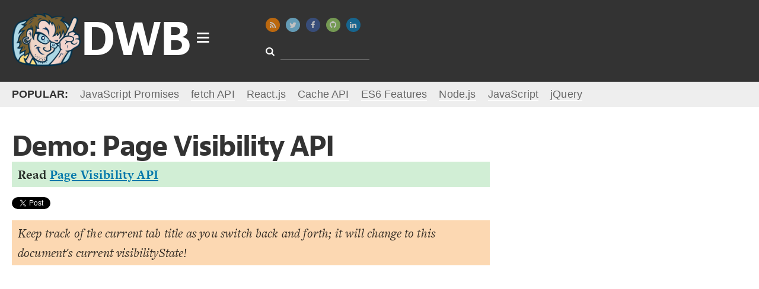

--- FILE ---
content_type: text/html; charset=UTF-8
request_url: https://davidwalsh.name/demo/page-visibility.php
body_size: 12493
content:
<!DOCTYPE html>
<html lang="en" dir="ltr" xmlns:fb="http://ogp.me/ns/fb#">
<head>
    <meta charset="utf-8" />
    <meta http-equiv="X-UA-Compatible" content="IE=Edge" />
	<title>Page Visibility API Example</title>
	<meta name="description" content="The Page Visibility API allows developers to react to changes in page visibility via the visibility change document event.  New document.hidden and document.visibilityChange properties are also available." />
	<style type=text/css id=main-styles>*,.offscreen{padding:0;border:0}.new-main-nav,.new-main-popular strong{text-transform:uppercase}.clear:after,.clear:before,.main-nav-right>li:after,.main-nav-right>li:before,.post-list li:after,.post-list li:before{content:' ';display:table}.clear:after,.main-nav-right>li:after,.post-list li:after{clear:both}.hidden{display:none}.offscreen{clip:rect(0 0 0 0);height:1px;margin:-1px;overflow:hidden;position:absolute;width:1px}.center,.relative{position:relative}body{font-family:Georgia,Cambria,"Times New Roman",Times,serif;font-size:22px;line-height:1.5;letter-spacing:.01rem;font-weight:400;color:rgba(0,0,0,.8);-webkit-font-smoothing:antialiased;-moz-osx-font-smoothing:grayscale}.a11y-menu a:focus,.header-title .logo{color:#fff;text-decoration:none;font-weight:700}.fonts-loaded body{font-family:"freight-text-pro",Georgia,Cambria,"Times New Roman",Times,serif}@media (max-width:768px){body{font-size:18px}}#main-nav,#masthead-title #masthead-title-text,.header-search input,.header-title .logo,.main-nav-left li a,.main-nav-right .heading,h1,h2,h3,h4,h5{font-family:Geneva,Verdana,sans-serif}.fonts-loaded #main-nav,.fonts-loaded #masthead-title #masthead-title-text,.fonts-loaded .header-search input,.fonts-loaded .header-title .logo,.fonts-loaded .main-nav-left li a,.fonts-loaded .main-nav-right .heading,.fonts-loaded h1,.fonts-loaded h2,.fonts-loaded h3,.fonts-loaded h4,.fonts-loaded h5{font-family:"jaf-bernino-sans","Lucida Grande","Lucida Sans Unicode","Lucida Sans",Geneva,Verdana,sans-serif}#masthead-title #masthead-title-text,h1,h2,h3,h4,h5{font-weight:700}#masthead-title #masthead-title-text,h1{font-size:48px;letter-spacing:-.04em;line-height:1.1}h2{font-size:32px;letter-spacing:-.04em;line-height:1.1}@media (max-width:480px){h2{font-size:24px}}article ol>:last-child,article ul>:last-child,article>:last-child{margin-bottom:0}.loading #masthead-title,.loading main{opacity:.3;pointer-events:none;cursor:default}.sidebar h3 i{-webkit-transform:rotate(0);transform:rotate(0);-webkit-transition:-webkit-transform .5s;transition:transform .5s}.sidebar h3:hover i{-webkit-transform:rotate(360deg);transform:rotate(360deg)}*{margin:0}html{background:#fff}.center{max-width:1300px;margin:0 auto;padding:0 20px}header{background:#231f20;padding:10px 0}.a11y-menu{position:absolute;top:-500px;left:block-margin;z-index:3}.a11y-menu a:focus{display:block;position:absolute;top:540px;background:#07a;padding:block-margin;width:220px;font-size:30px;text-align:center}.header-title .logo{display:inline-block;position:relative;font-size:80px;letter-spacing:-3px;margin-top:-8px}#logo-icon,#main-nav,.main-nav-left{position:absolute}.header-title .logo img{display:inline-block;vertical-align:middle;max-height:90px}@media (max-width:900px){.header-title .logo{font-size:50px}.header-title .logo img{max-height:70px}}.header-title .logo span{vertical-align:middle}.header-title .logo:active,.header-title .logo:focus,.header-title .logo:hover{color:rgba(255,255,255,.9)}#logo-icon{font-size:24px;right:-30px;top:40%}#main-nav{background:#fff;margin-top:10px;width:50%;max-width:100%;z-index:2;display:none;box-shadow:0 0 6px 0 #000;font-size:16px}#main-nav.active{display:block}#main-nav .fa-caret-up{font-size:40px;position:absolute;left:30px;top:-26px;color:#f0f0f0}.main-nav-left{width:30%;padding:10px 0;background:#f0f0f0;top:0;bottom:0;left:0}.main-nav-left .active,.main-nav-right{background:#fff}.main-nav-left li{margin:6px 0}.main-nav-left li a{display:block;padding:4px 20px;color:rgba(0,0,0,.8);text-decoration:none;font-weight:700}.main-nav-right{float:left;margin-left:30%;padding-bottom:10px;min-height:260px}@media (max-width:768px){.main-nav-left{position:static;width:auto}.main-nav-right{display:none}}.main-nav-right .active{display:block}.main-nav-right>li{padding:12px 20px;display:none}.main-nav-right .heading{font-size:28px;font-weight:700;margin-bottom:10px}.main-nav-right a{text-decoration:none}.main-nav-right a:active,.main-nav-right a:focus,.main-nav-right a:hover{text-decoration:underline}.main-nav-right ul li a{font-size:95%}.main-nav-right .bold{font-weight:700;font-size:120%}.nav-posts.half{width:200px;float:left}.nav-posts a{display:block;padding:4px 0}.header-middle{position:absolute;top:20px;left:35%}@media (max-width:1200px){.header-middle{left:40%}}@media (max-width:900px){.header-middle{left:33%;top:6px}}@media (max-width:800px){.header-middle{left:45%;top:24px}}.header-middle .social-icons{margin-bottom:20px}@media (max-width:800px){.header-middle .social-icons li{margin-right:0}.header-middle .social-icons a{display:none}}.social-icons{font-size:13px}.social-icons li{display:inline-block;margin-right:10px}.social-icons a{padding:6px;border-radius:50%;color:#fff;width:12px;height:12px;display:inline-block;opacity:.7;transition:opacity .3s,transform .3s}.social-icons a:active,.social-icons a:focus,.social-icons a:hover{opacity:1;transform:scale(1.2)}@media (max-width:1024px){.social-icons li{margin-right:18px}.social-icons a{opacity:1}}.social-icons i{vertical-align:text-top;width:12px;text-align:center}.social-icons span{color:#000;font-weight:700;vertical-align:top;padding-left:4px;font-size:16px}.social-icons .bitcoin,.social-icons .rss{background:#f67f00}.social-icons .bitcoin i{margin-top:-1px}.social-icons .twitter{background:#7ac9ed}.social-icons .facebook{background:#3b5998}.social-icons .google-plus{background:#d74d2f}.social-icons .discuss,.social-icons .github{background:#91c661}.social-icons .reddit{background:#a181a7}.social-icons .reddit i{font-weight:700;margin-left:-1px}.social-icons .discuss i{margin-top:-2px}.social-icons .linkedin{background:#0c7bb6}.social-icons .top{background:#000;display:none}.fixed .social-icons .top{display:inherit}.social-icons a.search{background:#f8da75;color:rgba(0,0,0,.8);display:none}@media (max-width:480px){.social-icons a.search{display:inline-block}}.social-icons a.search.show{display:block}.header-search{font-size:16px}@media (max-width:800px){.social-icons a.search{display:block}.header-search{display:none}}.header-search i{color:#fff;margin-right:10px}.header-search input{width:80%;background:0 0;padding:3px 6px;color:#fff;font-size:14px;border-bottom:1px solid #666;-webkit-appearance:none}.header-sda{position:absolute;top:10px;right:20px;max-width:450px}@media (max-width:1200px){.header-sda{max-width:375px}}@media (max-width:900px){.header-middle .social-icons{margin-bottom:10px}.header-sda{top:-10px}}@media (max-width:1024px){.header-sda{max-width:275px}}@media (max-width:600px){.header-middle{left:auto;right:20px}.header-sda{position:static;max-width:none}}.header-sda a{display:block;-webkit-transform:scale(1);transform:scale(1);-webkit-transition:-webkit-transform .5s;transition:transform .5s}.header-sda a:hover{-webkit-transform:scale(1.1);transform:scale(1.1)}.header-sda img{margin-top:-4px}.header-sda.fx1{-webkit-transition:opacity 1s;transition:opacity 1s;opacity:0}.header-sda.fx1.complete{opacity:1}.header-sda.fx2{transition:-webkit-filter 1s;-webkit-filter:blur(7px)}.header-sda.fx2.complete{-webkit-filter:blur(0)}.header-sda.fx3{transition:all 1s;-webkit-transform:scale(.1);transform:scale(.1);opacity:0}.header-sda.fx3.complete{-webkit-transform:scale(1);transform:scale(1);opacity:1}.header-sda.fx4 img{transition:all 1s;-webkit-transition:all 1s;transform:rotateX(0)}.header-sda.fx4.complete img{-webkit-transform:rotateX(1080deg);transform:rotateX(1080deg)}.header-sda.fx5 img{-webkit-transform-origin:50% 50%;-webkit-animation:shake 1s infinite linear;transform-origin:50% 50%;animation:shake 1s infinite linear}.header-sda.fx5.complete img{-webkit-animation:none;animation:none}.header-sda.fx6 img{-webkit-transform-origin:50% 50%;-webkit-animation:thump 1s infinite linear;transform-origin:50% 50%;animation:thump 1s infinite linear}.header-sda.fx6.complete img{-webkit-animation:none;animation:none}#masthead-title{background:#7ac9ed;padding:20px}#masthead-title #masthead-title-text{color:#fff;text-align:center}.fixed #masthead-title #masthead-title-text{font-size:24px;text-align:left}.fixed #masthead-title{position:fixed;top:0;left:0;right:0;opacity:.9;z-index:3;padding:10px}#masthead-title .social-icons{float:right}@media (max-width:768px){#masthead-title #masthead-title-text{font-size:24px}.fixed #masthead-title #masthead-title-text{display:none}#masthead-title .social-icons{float:none;text-align:center}#masthead-title .social-icons span{display:none}}#masthead-title .social-icons .twitter{background:#fff;color:#7ac9ed}.new-main-nav{font-size:20px;font-weight:700;display:inline-block;margin-left:60px;font-family:Arial}.new-main-nav li{line-height:1;display:inline-block;padding:1px 2px;margin:0 20px 0 0}.new-main-popular strong,.new-main-popular ul li{margin-right:20px;display:inline-block}.new-main-nav li a{display:inline-block;color:#7ac9ed;text-decoration:none}@media (max-width:1024px){.new-main-nav .new-main-nav-blog,.new-main-nav .new-main-nav-topics{display:none}}@media (max-width:800px){.new-main-nav,.new-main-popular{display:none}}.new-main-popular{background:#eee;padding:8px 0;font-family:Arial;font-size:18px}.new-main-popular ul{display:inline-block}.new-main-popular ul a{color:#666;text-decoration:none;border-bottom:1px solid #fff}a,h2 a:active,h2 a:focus,h2 a:hover,h3 a:active,h3 a:focus,h3 a:hover{color:#07a}h2 a,h3 a{color:rgba(0,0,0,.8);text-decoration:none;display:block}h3{line-height:1.1}ol,ul{list-style-type:none}iframe,img{max-width:100%;display:block;-ms-interpolation-mode:bicubic}.main{margin:40px 0}@media (max-width:768px){.main{margin:20px 0}}main{max-width:65%;width:65%;float:left;margin-right:40px;overflow-x:hidden}@media (max-width:768px){main{max-width:none;width:auto;float:none;margin-right:0}}.sidebar{width:calc(35% - 40px);float:left;opacity:0;font-size:16px;margin-top:-20px}@media (max-width:768px){.sidebar{margin:20px auto 10px;float:none;width:auto;max-width:425px}}.sidebar h3{padding:8px 12px;background:#d74d2f;color:#fff;margin-bottom:8px}.sidebar h3 a{color:#fff!important}.sidebar>div{margin:0 0 40px}.big-show h2{font-size:48px}.post-list li{margin-bottom:40px;cursor:pointer;position:relative;color:rgba(0,0,0,.6)}.post-list li:hover{color:rgba(0,0,0,.8)}.post-list li:hover h2 a,.post-list li:hover h3 a{color:#07a}.post-list .meta{display:none}.post-list .post-image{width:20%;float:left;margin-top:10px;border-radius:4px;opacity:1;-webkit-transition:opacity 1s;transition:opacity 1s}.post-list .post-image[data-src]{opacity:0}.post-list .preview{float:left;width:77%;margin-left:3%}@media (max-width:768px){.big-show h2{font-size:28px}.post-list .post-image{display:none}.post-list .preview{float:none;width:auto;margin-left:0}}.fixed .sidebar,.fixed article{padding-top:90px}article .ad,article .gb-intro,article .update,article blockquote,article iframe,article ol,article p,article pre,article pre[class*=language-],article table,article ul{margin:0 0 30px}article img,article video{margin:0 auto}article img.image{float:right;margin:0 0 20px 20px;max-width:250px}@media (max-width:768px){article img.image{float:none;margin:0 auto}}article ol,article ul{padding-left:40px}article ul{list-style-type:disc}article ol{list-style-type:decimal}article pre[class*=language-]{border-bottom:1px solid #eee;border-top:1px solid #eee;padding:20px 0!important}.actions{margin-bottom:20px}.meta{margin:0 0 10px;font-style:italic;font-size:18px}.meta,.meta a{color:#8e8e8e}.meta .social-icons{display:inline-block;margin:0}@media (max-width:768px){.meta{text-align:center}.meta .social-icons{margin-top:10px}}@media (max-width:480px){.meta .social-icons{display:block;padding-left:0}}.meta .social-icons a{color:#fff}
/*# sourceMappingURL=maps/above-fold.css.map */.clear:before,.main-nav-right > li:before,.post-list li:before,.clear:after,.main-nav-right > li:after,.post-list li:after{content:' ';display:table}.clear:after,.main-nav-right > li:after,.post-list li:after{clear:both}.hidden{display:none}.offscreen{border:0;clip:rect(0 0 0 0);height:1px;margin:-1px;overflow:hidden;padding:0;position:absolute;width:1px}h1,h2,h3,h4,h5,#masthead-title #masthead-title-text,.post-list-topics h2,.home-features h2{font-family:"jaf-bernino-sans","Lucida Grande","Lucida Sans Unicode","Lucida Sans",Geneva,Verdana,sans-serif;font-weight:bold}h1,#masthead-title #masthead-title-text,.post-list-topics h2,.home-features h2{font-size:48px;letter-spacing:-.04em;line-height:1.1}h2,.home-features h3{font-size:32px;letter-spacing:-.04em;line-height:1.1;}@media (max-width : 480px){h2,.home-features h3{font-size:24px}}.sidebar-link-header h3 a,.post-more h2 a,.post-list-topics h2 a{color:#fff;display:block;position:relative;}.sidebar-link-header h3 a:hover,.post-more h2 a:hover,.post-list-topics h2 a:hover,.sidebar-link-header h3 a:active,.post-more h2 a:active,.post-list-topics h2 a:active,.sidebar-link-header h3 a:focus,.post-more h2 a:focus,.post-list-topics h2 a:focus{color:#fff}.sidebar-link-header h3 i,.post-more h2 i,.post-list-topics h2 i{position:absolute;right:0;top:3px}input[type='submit'],button,.button,.pagination a,.actions a,.green-button,#comment-form input[type='submit']{background:#f9f9f9;display:inline-block;padding:6px 14px;border:1px solid #eee;margin:0 10px 0 0;text-decoration:none;cursor:pointer;color:#07a;margin-bottom:10px;}input[type='submit'] i,button i,.button i,.pagination a i,.actions a i,.green-button i,#comment-form input[type='submit'] i{margin:0 0 0 10px}input[type='submit']:hover,button:hover,.button:hover,.pagination a:hover,.actions a:hover,.green-button:hover,#comment-form input[type='submit']:hover{border-color:#ddd}#launch-editor{text-decoration:none;}#launch-editor:hover,#launch-editor:active,#launch-editor:focus{text-decoration:underline}.update,.gb-intro,#gb-bio{padding:14px 12px}.comments > :last-child,.comment-content > :last-child,.comment-content > *:not(pre) > :last-child,article > :last-child,article ol > :last-child,article ul > :last-child,blockquote > :last-child,.update > :last-child,.gb-intro > :last-child,#gb-bio > :last-child{margin-bottom:0}.loading #masthead-title,.loading main{opacity:.3;pointer-events:none;cursor:default}.sidebar h3 i,.actions a i,.green-button i,.pagination a i,#comment-form input[type='submit'] i,.post-more h2 i,.post-list-topics h2 i{-webkit-transform:rotate(0);transform:rotate(0);-webkit-transition:-webkit-transform .5s;transition:transform .5s}.sidebar h3:hover i,.actions a:hover i,.green-button:hover i,.pagination a:hover i,#comment-form input[type='submit']:hover i,.post-more h2:hover i,.post-list-topics h2:hover i{-webkit-transform:rotate(360deg);transform:rotate(360deg)}body{font-family:"freight-text-pro",Georgia,Cambria,"Times New Roman",Times,serif;font-size:22px;line-height:1.5;color:rgba(0,0,0,0.8);letter-spacing:.01rem;font-weight:400;}@media (max-width: 768px){body{font-size:18px}}.comments pre[class*=language-] code,pre,pre[class*='language-'],pre code{font-size:18px;}@media (max-width: 768px){.comments pre[class*=language-] code,pre,pre[class*='language-'],pre code{font-size:14px}}.small-list{font-size:18px;}.small-list img.post-image{width:15%}::selection{background:rgba(231,105,105,0.7)}::-moz-selection{background:rgba(231,105,105,0.7)}@-webkit-keyframes shake{0%{-webkit-transform:translate(2px,1px) rotate(0)}10%{-webkit-transform:translate(-1px,-2px) rotate(-1deg)}20%{-webkit-transform:translate(-3px,0) rotate(1deg)}30%{-webkit-transform:translate(0,2px) rotate(0)}40%{-webkit-transform:translate(1px,-1px) rotate(1deg)}50%{-webkit-transform:translate(-1px,1px) rotate(-1deg)}60%{-webkit-transform:translate(-3px,-2px) rotate(0)}70%{-webkit-transform:translate(2px,1px) rotate(-1deg)}80%{-webkit-transform:translate(-1px,-2px) rotate(1deg)}90%{-webkit-transform:translate(2px,-1px) rotate(0)}100%{-webkit-transform:translate(1px,-2px) rotate(-1deg)}}@-webkit-keyframes thump{0%{-webkit-transform:scale(1)}50%{-webkit-transform:scale(.9)}100%{-webkit-transform:scale(1)}}*{margin:0;padding:0;border:0}html{background:#fff}body{color:rgba(0,0,0,0.8);text-rendering:optimizeLegibility;-webkit-font-smoothing:antialiased;}.device-state{z-index:1;}@media (max-width: 1024px){.device-state{z-index:2}}@media (max-width: 768px){.device-state{z-index:3}}@media (max-width : 480px){.device-state{z-index:4}}a{color:#07a}h2 a,h3 a{color:rgba(0,0,0,0.8);text-decoration:none;display:block;}h2 a:hover,h3 a:hover,h2 a:active,h3 a:active,h2 a:focus,h3 a:focus{color:#07a}h3{line-height:1.1}kbd{background-color:#f4f7f8;border-radius:3px;border:1px solid #b4b4b4;box-shadow:0 1px 1px rgba(0,0,0,0.2),0 2px 0 0 rgba(255,255,255,0.7) inset;display:inline-block;padding:2px 4px;white-space:nowrap;line-height:1;font-size:80%}ul,ol{list-style-type:none}img,iframe{max-width:100%;display:block;-ms-interpolation-mode:bicubic}.center{max-width:1240px;margin:0 auto;padding:0 20px;position:relative}.relative{position:relative}header{background:#333;padding:10px 0}.header-title .logo{color:#fff;text-decoration:none;display:inline-block;position:relative;font-size:80px;font-family:"jaf-bernino-sans","Lucida Grande","Lucida Sans Unicode","Lucida Sans",Geneva,Verdana,sans-serif;font-weight:bold;letter-spacing:-3px;margin-top:-8px;}@media (max-width : 900px){.header-title .logo{font-size:50px}}.header-title .logo img{display:inline-block;vertical-align:middle;max-height:90px;}@media (max-width : 900px){.header-title .logo img{max-height:70px}}.header-title .logo span{vertical-align:middle}.header-title .logo:hover,.header-title .logo:active,.header-title .logo:focus{color:rgba(255,255,255,0.9)}#logo-icon{font-size:24px;position:absolute;right:-30px;top:40%}#main-nav{position:absolute;background:#fff;margin-top:10px;width:50%;max-width:100%;z-index:2;display:none;box-shadow:0 0 6px 0 #000;font-size:16px;font-family:"jaf-bernino-sans","Lucida Grande","Lucida Sans Unicode","Lucida Sans",Geneva,Verdana,sans-serif;}#main-nav.active{display:block}#main-nav .fa-caret-up{font-size:40px;position:absolute;left:30px;top:-26px;color:#f0f0f0}.main-nav-left{width:30%;background:#ffc0cb;padding:10px 0;background:#f0f0f0;position:absolute;top:0;bottom:0;left:0;}@media (max-width: 768px){.main-nav-left{position:static;width:auto}}.main-nav-left .active{background:#fff}.main-nav-left li{margin:6px 0;}.main-nav-left li a{display:block;padding:4px 20px;color:rgba(0,0,0,0.8);text-decoration:none;font-family:"jaf-bernino-sans","Lucida Grande","Lucida Sans Unicode","Lucida Sans",Geneva,Verdana,sans-serif;font-weight:bold}.main-nav-right{background:#fff;float:left;margin-left:30%;padding-bottom:10px;min-height:260px;}@media (max-width: 768px){.main-nav-right{display:none}}.main-nav-right .active{display:block}.main-nav-right > li{padding:12px 20px;display:none}.main-nav-right .heading{font-family:"jaf-bernino-sans","Lucida Grande","Lucida Sans Unicode","Lucida Sans",Geneva,Verdana,sans-serif;font-size:28px;font-weight:bold;margin-bottom:10px}.main-nav-right a{text-decoration:none;}.main-nav-right a:hover,.main-nav-right a:active,.main-nav-right a:focus{text-decoration:underline}.main-nav-right ul li a{font-size:95%}.main-nav-right .bold{font-weight:bold;font-size:120%}.nav-posts.half{width:200px;float:left}.nav-posts a{display:block;padding:4px 0}.header-middle{position:absolute;top:20px;left:35%;}@media (max-width : 1200px){.header-middle{left:40%}}@media (max-width : 900px){.header-middle{left:33%;top:6px}}@media (max-width : 800px){.header-middle{left:45%;top:24px}}@media (max-width : 600px){.header-middle{left:auto;right:20px}}.header-middle .social-icons{margin-bottom:20px;}@media (max-width : 900px){.header-middle .social-icons{margin-bottom:10px}}@media (max-width : 800px){.header-middle .social-icons li{margin-right:0}}@media (max-width : 800px){.header-middle .social-icons a{display:none}}.social-icons{font-size:13px;}.social-icons li{display:inline-block;margin-right:10px;}@media (max-width: 1024px){.social-icons li{margin-right:18px}}.social-icons a{padding:6px;border-radius:50%;color:#fff;width:12px;height:12px;display:inline-block;opacity:.7;transition:opacity .3s;}.social-icons a:hover,.social-icons a:active,.social-icons a:focus{opacity:1}@media (max-width: 1024px){.social-icons a{opacity:1}}.social-icons i{vertical-align:text-top;width:12px;text-align:center}.social-icons span{color:#000;font-weight:bold;vertical-align:top;padding-left:4px;font-size:16px}.social-icons .rss,.social-icons .bitcoin{background:#f67f00}.social-icons .bitcoin i{margin-top:-1px}.social-icons .twitter{background:#7ac9ed}.social-icons .facebook{background:#3b5998}.social-icons .google-plus{background:#d74d2f}.social-icons .github,.social-icons .discuss{background:#91c661}.social-icons .reddit{background:#a181a7;}.social-icons .reddit i{font-weight:bold;margin-left:-1px}.social-icons .discuss i{margin-top:-2px}.social-icons .linkedin{background:#0c7bb6}.social-icons .top{background:#000;display:none;}.fixed .social-icons .top{display:inherit}.social-icons a.search{background:#f8da75;color:rgba(0,0,0,0.8);display:none;}@media (max-width : 480px){.social-icons a.search{display:inline-block}}@media (max-width : 800px){.social-icons a.search{display:block}}.social-icons a.search.show{display:block}.header-search{font-size:16px;}@media (max-width : 800px){.header-search{display:none}}.header-search i{color:#fff;margin-right:10px}.header-search input{width:80%;background:transparent;padding:3px 6px;color:#fff;font-size:14px;font-family:"jaf-bernino-sans","Lucida Grande","Lucida Sans Unicode","Lucida Sans",Geneva,Verdana,sans-serif;border-bottom:1px solid #666;-webkit-appearance:none}.header-sda{position:absolute;top:10px;right:20px;max-width:450px;}@media (max-width : 1200px){.header-sda{max-width:375px}}@media (max-width : 900px){.header-sda{top:-10px}}@media (max-width: 1024px){.header-sda{max-width:275px}}@media (max-width : 600px){.header-sda{position:static;max-width:none}}.header-sda a{display:block;-webkit-transform:scale(1);transform:scale(1);-webkit-transition:-webkit-transform .5s;transition:transform .5s;}.header-sda a:hover{-webkit-transform:scale(1.1);transform:scale(1.1)}.header-sda img{margin-top:6px}.header-sda.fx1{-webkit-transition:opacity 1s;transition:opacity 1s;opacity:0;}.header-sda.fx1.complete{opacity:1}.header-sda.fx2{transition:-webkit-filter 1s;-webkit-filter:blur(7px);}.header-sda.fx2.complete{-webkit-filter:blur(0)}.header-sda.fx3{transition:all 1s;-webkit-transform:scale(.1);transform:scale(.1);opacity:0;}.header-sda.fx3.complete{-webkit-transform:scale(1);transform:scale(1);opacity:1}.header-sda.fx4 img{transition:all 1s;transform:rotateX(0);-webkit-transition:all 1s;transform:rotateX(0)}.header-sda.fx4.complete img{-webkit-transform:rotateX(1080deg);transform:rotateX(1080deg)}.header-sda.fx5 img{-webkit-transform-origin:50% 50%;-webkit-animation:shake 1s infinite linear;transform-origin:50% 50%;animation:shake 1s infinite linear}.header-sda.fx5.complete img{-webkit-animation:none;animation:none}.header-sda.fx6 img{-webkit-transform-origin:50% 50%;-webkit-animation:thump 1s infinite linear;transform-origin:50% 50%;animation:thump 1s infinite linear}.header-sda.fx6.complete img{-webkit-animation:none;animation:none}#masthead-title{background:#7ac9ed;padding:20px;}#masthead-title #masthead-title-text{color:#fff;text-align:center;}@media (max-width: 768px){#masthead-title #masthead-title-text{font-size:24px}}.fixed #masthead-title #masthead-title-text{font-size:24px;text-align:left;}@media (max-width: 768px){.fixed #masthead-title #masthead-title-text{display:none}}.fixed #masthead-title{position:fixed;top:0;left:0;right:0;opacity:.9;z-index:3;padding:10px}#masthead-title .social-icons{float:right;}@media (max-width: 768px){#masthead-title .social-icons{float:none;text-align:center}#masthead-title .social-icons span{display:none}}#masthead-title .social-icons .twitter{background:#fff;color:#7ac9ed}.main{margin:40px 0;}@media (max-width: 768px){.main{margin:20px 0}}main{max-width:65%;width:65%;float:left;margin-right:40px;overflow-x:hidden;}@media (max-width: 768px){main{max-width:none;width:auto;float:none;margin-right:0}}.sidebar{width:calc(35% - 40px);float:left;opacity:0;font-size:16px;}@media (max-width: 768px){.sidebar{margin:20px auto 10px auto;float:none;width:auto;max-width:425px}}.sidebar h3{padding:8px 12px;background:#d74d2f;color:#fff;margin-bottom:8px}.sidebar > div{margin:0 0 40px 0}.sidebar-treehouse{position:relative;}.sidebar-treehouse a{display:block}.sidebar-treehouse iframe{width:100%;max-width:100%}.sidebar-link-header h3{margin-bottom:0;position:relative}.sidebar-lists{font-family:"jaf-bernino-sans","Lucida Grande","Lucida Sans Unicode","Lucida Sans",Geneva,Verdana,sans-serif;}.sidebar-lists li{border-bottom:1px solid rgba(215,77,47,0.2);position:relative;}.sidebar-lists li i{margin-right:10px;position:absolute;top:13px;left:8px;color:#d74d2f}.sidebar-lists li a{display:block;padding:10px 20px 10px 30px;text-decoration:none;}.sidebar-lists li a:hover,.sidebar-lists li a:active,.sidebar-lists li a:focus{background:rgba(215,77,47,0.1)}.sidebar-sda img{max-width:48%;width:calc(50% - 10px);height:auto;margin-right:10px;display:inline;}.sidebar-sda img:nth-child(even){margin-right:0}.sidebar-sda a{display:inline !important;width:auto !important;}.sidebar-sda a.adhere{display:none !important}.sidebar-sda-large{max-width:300px;margin:0 auto 40px auto !important;}.sidebar-sda-large a{margin-bottom:10px !important}.sidebar-topics{font-family:"jaf-bernino-sans","Lucida Grande","Lucida Sans Unicode","Lucida Sans",Geneva,Verdana,sans-serif;font-size:14px;}.sidebar-topics ul{margin-top:10px}.sidebar-topics li{display:inline-block;margin:0 6px 6px 0;}.sidebar-topics li a{display:block;padding:2px 6px;color:rgba(0,0,0,0.8);text-decoration:none;background:#fff5bb}.sidebar-facebook iframe{overflow:hidden;height:62px;width:190px;display:block;margin:0 auto;border:0}footer{background:#333;padding:20px 0;color:#fff;font-size:18px;}footer a{color:rgba(255,255,255,0.8)}@media (max-width: 768px){footer{text-align:center}}footer .social{float:right;}@media (max-width: 768px){footer .social{float:none;margin-top:0;margin-bottom:20px}}footer span{margin-right:8px;display:inline-block;white-space:nowrap}.big-show h2{font-size:48px;}@media (max-width: 768px){.big-show h2{font-size:28px}}.post-list li{margin-bottom:40px;cursor:pointer;position:relative;color:rgba(0,0,0,0.6);}.post-list li:hover{color:rgba(0,0,0,0.8);}.post-list li:hover h2 a,.post-list li:hover h3 a{color:#07a}.post-list .post-image{width:20%;float:left;margin-top:10px;border-radius:4px;opacity:0;-webkit-transition:opacity 1s;transition:opacity 1s;}.post-list .post-image.loaded{opacity:1}@media (max-width: 768px){.post-list .post-image{display:none}}.post-list .preview{float:left;width:77%;margin-left:3%;}@media (max-width: 768px){.post-list .preview{float:none;width:auto;margin-left:0}}.home-terciary{margin-bottom:40px}.clickable{cursor:pointer}body.demo{overflow:hidden;height:10px;}body.demo .demo-box{display:block}.demo-box{position:fixed;top:0;left:0;bottom:0;right:0;z-index:2001;display:none}.demo-toolbar{background:#333;height:60px;border-bottom:3px solid #ccc;}.demo-toolbar .intro{font-size:30px;display:block;top:9px;position:absolute;color:#fff;left:20px;font-family:"jaf-bernino-sans","Lucida Grande","Lucida Sans Unicode","Lucida Sans",Geneva,Verdana,sans-serif;font-weight:bold;}@media (max-width : 480px){.demo-toolbar .intro{display:none}}.demo-toolbar .intro a{color:#d74d2f;text-decoration:none}.demo-toolbar a.close{top:10px;right:20px;position:absolute}.demo-iframe-holder{position:fixed;right:0;bottom:0;left:0;top:63px;background:rgba(255,255,255,0.8);-webkit-overflow-scrolling:touch;overflow-y:scroll;}.demo-iframe-holder iframe{height:100%;width:100%}.demo-conversion{padding:5px 10px;background:rgba(105,199,115,0.3);font-weight:bold;margin-bottom:10px}.demo-page #masthead-title,.demo-page .logo .fa-caret-down{display:none}.demo-page main{float:none;max-width:none;margin-right:300px;}@media (max-width: 1024px){.demo-page main{margin-right:0}}.demo-page #promoNode span{display:inline-block;margin-right:20px}@media (max-width: 768px){.demo-page .bsap{display:none}}.demo-intro{padding:5px 10px;background:rgba(246,127,0,0.3);margin:10px 0 20px 0;font-style:italic}.comments{margin:0 0 40px 0;font-size:18px;}.comments a{word-wrap:break-word}.comments li{position:relative;}@media (max-width: 768px){.comments li{z-index:2}}.comments li:hover .box .comment-controls a{color:#07a;opacity:.8}.comments img{position:absolute;left:0;top:10px;max-width:48px;border-radius:50%;}@media (max-width: 768px){.comments img{display:none}}.comments .box{margin-bottom:10px;min-height:32px;padding:10px;background:#f9f9f9}.comments .children{margin-left:20px;}@media (max-width: 768px){.comments .children{margin-left:0}}.comments .children li{margin:0 0 10px 20px;}.comments .children li .box{background:rgba(249,249,249,0.8);padding-left:40px;}@media (max-width: 768px){.comments .children li .box{padding-left:10px}}.comments .children li:last-child{margin-bottom:0}.comments .dw .box{background:rgba(0,147,204,0.1) !important;border-color:rgba(0,119,170,0.2)}.comments .dw img{border-radius:0}.comments.avatars > li{padding-left:10px;}@media (max-width: 768px){.comments.avatars > li{padding-left:0}}.comments.avatars .box{padding-left:50px;}@media (max-width: 768px){.comments.avatars .box{padding-left:10px}}.comments.avatars .children li img{left:-20px}.comments pre[class*=language-]{border:1px solid #eee;background:#fff !important;}.comment-user{font-weight:bold;margin-bottom:6px;position:relative;font-family:"jaf-bernino-sans","Lucida Grande","Lucida Sans Unicode","Lucida Sans",Geneva,Verdana,sans-serif;}.comment-user a{text-decoration:none}.comment-user,.comment-user a{color:rgba(0,0,0,0.8)}.comment-controls{position:absolute;right:10px;top:6px;}@media (max-width: 1024px){.comment-controls{font-size:120%}}.comment-controls a{color:rgba(0,0,0,0.8);opacity:.2;margin:0 0 0 6px;}@media (max-width: 1024px){.comment-controls a{margin-left:12px;color:#07a;opacity:1}}#comment-use-editor{font-size:14px}#ace-box{width:100%;height:200px;position:relative;margin-bottom:20px}.comment-content > *:not(pre){margin-bottom:10px}.comment-content pre,.comment-content pre[class*=language-]{background:#fdfdfd;padding:10px !important}div[data-gist],.comment-content iframe,div[data-fiddle]{margin:20px 0}div[data-gist] pre,div[data-gist] .line-numbers{font-size:15px}div[data-fiddle] iframe{width:100%}.subscribe-to-comments{margin:10px 0}input[type='submit'],button{font-size:inherit;-webkit-appearance:none}select{font-size:inherit}#comment-form{margin-bottom:20px;}#comment-form label{font-weight:bold;margin-right:1%;width:32%;display:inline-block;}#comment-form label:nth-child(3){margin-right:0;width:33%}#comment-form label[for='subscribe']{width:auto;margin:10px 0 20px 0}#comment-form .label{display:none}#comment-form input[type=text],#comment-form input[type=search],#comment-form input[type=email],#comment-form input[type=url],#comment-form textarea{padding:6px;border:1px solid #ccc;box-sizing:border-box;width:100%;background:#f9f9f9;font-size:18px;}#comment-form input[type=text]:focus,#comment-form input[type=search]:focus,#comment-form input[type=email]:focus,#comment-form input[type=url]:focus,#comment-form textarea:focus{background:#fff}#comment-form textarea{width:100%;min-height:200px}.hint,.subscribe-to-comments{margin:20px 0 4px 0;font-style:italic;font-size:16px}#launch-editor{font-family:"jaf-bernino-sans","Lucida Grande","Lucida Sans Unicode","Lucida Sans",Geneva,Verdana,sans-serif;font-size:15px;color:#999;}#launch-editor i{margin-right:4px}.x-long{max-width:728px;max-height:90px;display:block;position:relative;clear:both;}main .x-long{margin-left:auto;margin-right:auto;margin-bottom:30px}main .post-list .x-long{margin-bottom:0}.ad-center{margin:0 auto}a.wufoo{display:block;text-decoration:none;overflow:hidden;}a.wufoo svg{max-height:90px;max-width:728px;overflow:hidden}a.wufoo .letter{-webkit-transform:scale(.45);-ms-transform:scale(.45);transform:scale(.45)}a.wufoo .letter,a.wufoo .illustration,a.wufoo .byline,a.wufoo .text,a.wufoo .swirl{opacity:.6}a.wufoo .illustration{-webkit-transform:scale(1.2);-ms-transform:scale(1.2);transform:scale(1.2)}a.wufoo .letter,a.wufoo .byline,a.wufoo .illustration,a.wufoo .text{-webkit-transition:all .6s;-ms-transition:all .6s;transition:all .6s;}.new a.wufoo .letter,.new a.wufoo .byline,.new a.wufoo .illustration,.new a.wufoo .text{-webkit-transition:none;-ms-transition:none;transition:none}a.wufoo.complete .letter{opacity:1;-webkit-transform:scale(.5);-ms-transform:scale(.5);transform:scale(.5);}a.wufoo.complete .letter:nth-of-type(2){-webkit-transition-delay:.2s;-ms-transition-delay:.2s;transition-delay:.2s}a.wufoo.complete .letter:nth-of-type(3){-webkit-transition-delay:.3s;-ms-transition-delay:.3s;transition-delay:.3s}a.wufoo.complete .letter:nth-of-type(4){-webkit-transition-delay:.4s;-ms-transition-delay:.4s;transition-delay:.4s}a.wufoo.complete .letter:nth-of-type(5){-webkit-transition-delay:.5s;-ms-transition-delay:.5s;transition-delay:.5s}a.wufoo.complete .illustration,a.wufoo.complete .byline,a.wufoo.complete .text{opacity:1;-webkit-transform:scale(1);-ms-transform:scale(1);transform:scale(1);-webkit-transition-delay:.5s;-ms-transition-delay:.5s;transition-delay:.5s}article a.wufoo{margin:20px 0}input[type='text'],input[type='password'],textarea{border:1px solid #ccc;padding:3px;font-size:inherit}.fa-facebook-square{color:#3b5998}.fa-google-plus-square{color:#d74d2f}.fa-twitter-square{color:#7ac9ed}.pagination{margin-bottom:40px;text-align:center;}.pagination .fa-arrow-circle-o-left{margin-left:0;margin-right:10px}.fixed article,.fixed .sidebar{padding-top:90px}article p,article .update,article .gb-intro,article ul,article ol,article pre,article pre[class*='language-'],article blockquote,article iframe,article .ad{margin:0 0 30px 0}article img{margin:0 auto}article img.image{float:right;margin:0 0 20px 20px;max-width:250px;}@media (max-width: 768px){article img.image{float:none;margin:0 auto}}article ol,article ul{padding-left:40px}article ul{list-style-type:disc}article ol{list-style-type:decimal}article pre[class*='language-']{border-bottom:1px solid #eee;border-top:1px solid #eee;padding:20px 0 !important}.actions{margin-bottom:20px}.actions a,.green-button,.pagination a,#comment-form input[type='submit']{background:#69c773;border:0;border-bottom:3px solid rgba(73,134,18,0.3);color:#fff;font-weight:400;font-family:"jaf-bernino-sans","Lucida Grande","Lucida Sans Unicode","Lucida Sans",Geneva,Verdana,sans-serif;font-size:20px;transition:border-color 1s;text-decoration:none;white-space:nowrap;}.actions a:hover,.green-button:hover,.pagination a:hover,#comment-form input[type='submit']:hover,.actions a:active,.green-button:active,.pagination a:active,#comment-form input[type='submit']:active,.actions a:focus,.green-button:focus,.pagination a:focus,#comment-form input[type='submit']:focus{border-color:rgba(73,134,18,0.7)}@media (max-width: 768px){.actions a,.green-button,.pagination a,#comment-form input[type='submit']{font-size:16px}}pre,pre[class*='language-']{background:#fff !important;padding:0 !important;-webkit-tab-size:2;-moz-tab-size:2;tab-size:2}code{padding:2px 6px;background:#f0f0f0;border-radius:3px}article p code,article li code{white-space:nowrap;font-size:80%;color:#000}pre code{padding:0;display:block;background:inherit}blockquote{border:1px solid #eee;background:#f9f9f9;padding:10px}.article-block{margin:40px 0;}.article-block h2{background:#91c661;margin-bottom:10px;padding:10px 16px;color:#fff;font-size:24px}.post-more img.post-image,.post-list-topics img.post-image{width:15%;margin-top:0}.post-list-topics{margin-top:20px}.update,.gb-intro{font-style:italic}.update{background:#f3f3f3}.gb-intro,#gb-bio{border:1px solid rgba(122,201,237,0.1);background:rgba(122,201,237,0.1);font-size:18px}#gb-bio{position:relative;padding-left:184px;min-height:170px;}@media (max-width: 768px){#gb-bio{padding-left:12px;min-height:0}}#gb-bio h2,#gb-bio a{margin-top:8px;color:#d74d2f}#gb-bio img{border:5px solid #f3f3f3;box-shadow:1px 1px 2px #666;width:150px;height:150px;position:absolute;left:10px;top:10px;border-radius:50%;}@media (max-width: 768px){#gb-bio img{display:none}}.gb-links{text-transform:lowercase;margin-top:-20px;}.gb-links a{text-decoration:none;display:inline-block;margin-right:20px;background:rgba(255,255,255,0.8);padding:2px 6px;border:1px solid rgba(122,201,237,0.4)}.gb-links i{margin-right:6px;font-size:18px;margin-top:2px}.meta{margin:0 0 10px 0;font-style:italic;font-size:18px;}@media (max-width: 768px){.meta{text-align:center}}.meta,.meta a{color:#8e8e8e}.meta .social-icons{display:inline-block;margin:0;}@media (max-width: 768px){.meta .social-icons{margin-top:10px}}@media (max-width : 480px){.meta .social-icons{display:block;padding-left:0}}.meta .social-icons a{color:#fff}.home-features h2{margin-bottom:10px}.a11y-menu{position:absolute;top:-500px;left:block-margin;z-index:3;}.a11y-menu a:focus{display:block;position:absolute;top:540px;background:#07a;color:#fff;padding:block-margin;font-weight:bold;text-decoration:none;width:220px;font-size:30px;text-align:center}.deal-callout code{background:rgba(246,127,0,0.5);color:rgba(0,0,0,0.8);border-radius:3px;padding:0 7px}.sidebar-event{text-align:center;}.sidebar-event a{text-decoration:none;color:#008b93}.sidebar-event img{margin:0 auto}.sidebar-event strong{display:block;font-size:16px;color:rgba(0,0,0,0.8)}.cp_embed_iframe{border:1px solid #3d3d3e}.twitter-tweet{margin:0 auto 40px auto !important}@media print{header,footer,.sidebar,.ad{display:none}.center{padding:0}main{width:auto;padding:0;float:none}}@keyframes shake{0%{transform:translate(2px,1px) rotate(0)}10%{transform:translate(-1px,-2px) rotate(-1deg)}20%{transform:translate(-3px,0) rotate(1deg)}30%{transform:translate(0,2px) rotate(0)}40%{transform:translate(1px,-1px) rotate(1deg)}50%{transform:translate(-1px,2px) rotate(-1deg)}60%{transform:translate(-3px,1px) rotate(0)}70%{transform:translate(2px,1px) rotate(-1deg)}80%{transform:translate(-1px,-1px) rotate(1deg)}90%{transform:translate(2px,2px) rotate(0)}100%{transform:translate(1px,-2px) rotate(-1deg)}}@keyframes thump{0%{transform:scale(1)}50%{transform:scale(.9)}100%{transform:scale(1)}};code[class*=language-],pre[class*=language-]{color:#000;text-shadow:0 1px #fff;font-family:Consolas,Monaco,'Andale Mono',monospace;direction:ltr;text-align:left;white-space:pre;word-spacing:normal;word-break:normal;line-height:1.5;-moz-tab-size:4;-o-tab-size:4;tab-size:4;-webkit-hyphens:none;-moz-hyphens:none;-ms-hyphens:none;hyphens:none}code[class*=language-] ::-moz-selection,code[class*=language-]::-moz-selection,pre[class*=language-] ::-moz-selection,pre[class*=language-]::-moz-selection{text-shadow:none;background:#b3d4fc}code[class*=language-] ::selection,code[class*=language-]::selection,pre[class*=language-] ::selection,pre[class*=language-]::selection{text-shadow:none;background:#b3d4fc}@media print{code[class*=language-],pre[class*=language-]{text-shadow:none}}pre[class*=language-]{padding:1em;margin:.5em 0;overflow:auto}:not(pre)>code[class*=language-],pre[class*=language-]{background:#f5f2f0}:not(pre)>code[class*=language-]{padding:.1em;border-radius:.3em}.token.cdata,.token.comment,.token.doctype,.token.prolog{color:#708090}.token.punctuation{color:#999}.namespace{opacity:.7}.token.boolean,.token.constant,.token.deleted,.token.number,.token.property,.token.symbol,.token.tag{color:#905}.token.attr-name,.token.builtin,.token.char,.token.inserted,.token.selector,.token.string{color:#690}.language-css .token.string,.style .token.string,.token.entity,.token.operator,.token.url{color:#a67f59;background:hsla(0,0%,100%,.5)}.token.atrule,.token.attr-value,.token.keyword{color:#07a}.token.function{color:#DD4A68}.token.important,.token.regex,.token.variable{color:#e90}.token.bold,.token.important{font-weight:700}.token.italic{font-style:italic}.token.entity{cursor:help}</style>
<style>
    /* suggestions from Request Metrics */
    header#top {min-height: 118px;}
    .new-main-popular {min-height: 27px;}
    #masthead-title {min-height: 53px;}
</style>
<!--[if IE]><script src=//cdnjs.cloudflare.com/ajax/libs/html5shiv/3.7/html5shiv.js></script><![endif]--><style>
.demo-frame header, .demo-frame h1, .demo-frame .demo-conversion {
	display: none;
}

.demo-wrapper {
	min-height: 500px;
}

.bsap {
	position: absolute;
	top: 0;
	right: 0;
}
</style>
	<script type="7dab8197120f699d4ac3cd63-text/javascript">
		
		// Adapted slightly from Sam Dutton
		// Set name of hidden property and visibility change event
		// since some browsers only offer vendor-prefixed support
		var hidden, state, visibilityChange; 
		if (typeof document.hidden !== "undefined") {
			hidden = "hidden";
			visibilityChange = "visibilitychange";
			state = "visibilityState";
		} else if (typeof document.mozHidden !== "undefined") {
			hidden = "mozHidden";
			visibilityChange = "mozvisibilitychange";
			state = "mozVisibilityState";
		} else if (typeof document.msHidden !== "undefined") {
			hidden = "msHidden";
			visibilityChange = "msvisibilitychange";
			state = "msVisibilityState";
		} else if (typeof document.webkitHidden !== "undefined") {
			hidden = "webkitHidden";
			visibilityChange = "webkitvisibilitychange";
			state = "webkitVisibilityState";
		}
		
		// Add a listener that constantly changes the title
		document.addEventListener(visibilityChange, function() {
			document.title = document[state];
		}, false);
		
		// Set the initial value
		document.title = document[state];
		
	</script>
</head>
<body>
<script type="7dab8197120f699d4ac3cd63-text/javascript">
z={analyticsID:"UA-2087880-2",themePath:"/wp-content/themes/punky",pluginPath:"libs/curl/src/curl/plugin/",domain:"davidwalsh.name",loadSidebar:!(-1!=navigator.userAgent.toLowerCase().indexOf("googlebot")),d:document,w:this},z.baseUrl=z.themePath+"/js/",location.hostname.indexOf(z.domain)<0&&(z.isDebug=1,z.analyticsID=0),z.moo=z.baseUrl+"MooTools-Core-1.6.0.js";z.analyticsID&&function(){!function(e,a,t,n,c,s,i){e.GoogleAnalyticsObject=c,e[c]=e[c]||function(){(e[c].q=e[c].q||[]).push(arguments)},e[c].l=1*new Date,s=a.createElement(t),i=a.getElementsByTagName(t)[0],s.async=1,s.src=n,i.parentNode.insertBefore(s,i)}(z.w,z.d,"script","//www.google-analytics.com/analytics.js","ga"),ga("create",z.analyticsID,{siteSpeedSampleRate:50}),ga("set","forceSSL",!0),ga("send","pageview"),ga("set","nonInteraction",!0)}();</script>

<script type="7dab8197120f699d4ac3cd63-text/javascript">
window.ORIGINAL_JSON=window.JSON;
</script>


<!-- accessibility header --><ul class=a11y-menu><li><a href=/>Home</a></li><li><a href=#main>Main Content</a></li></ul><!-- site header and nav menu --><header id=top><div class="center clear"><div class=header-title><a href=/ class=logo><img data-src="/wp-content/themes/punky/images/logo.png" alt="" /><span>DWB</span><i class="fa fa-bars" data-open-icon=fa-times aria-hidden=true id=logo-icon></i></a><nav id=main-nav><div class="relative clear"><i class="fa fa-caret-up" aria-hidden=true></i><ul class=main-nav-left><li><a href=/>Home</a></li><li><a href=/page/1 data-content=tutorials>Tutorials</a></li><li><a href=/tutorials/features data-content=features>Features</a></li><li><a href=/tutorials/demos data-content=demos>Demos</a></li><li><a href=/topics data-content=popular>Topics</a></li><li><a href=/about data-content=about>The Blog</a></li></ul><ul class=main-nav-right><li id=nav-tutorials><div class=heading>Recent Tutorials</div><ul class=nav-posts><li><a href="https://davidwalsh.name/speechsynthesis-api" class=bold>JavaScript SpeechSynthesis&nbsp;API</a></li><li><a href="https://davidwalsh.name/fix-this-video-format-is-not-supported-on-youtube-tv">Fix "This video format is not supported" on YouTube&nbsp;TV</a></li><li><a href="https://davidwalsh.name/easy-way-to-upload-transform-and-deliver-files-and-images">Easy way to upload, transform and deliver files and&nbsp;images</a></li><li><a href="https://davidwalsh.name/download-youtube-mp3">How to Download a YouTube Video or&nbsp;Channel</a></li><li><a href="https://davidwalsh.name/curl-add-header">How to Add a Header to a curl&nbsp;Request</a></li></ul></li><li id=nav-features><div class=heading>Recent Features</div><ul class=nav-posts><li><a href="https://davidwalsh.name/leaving-mozilla" class=bold>39 Shirts - Leaving&nbsp;Mozilla</a></li><li><a href="https://davidwalsh.name/pornhub-interview">Interview with a Pornhub Web&nbsp;Developer</a></li><li><a href="https://davidwalsh.name/new-office">Welcome to My New&nbsp;Office</a></li><li><a href="https://davidwalsh.name/retropie-graphical-guide">How to Create a RetroPie on Raspberry Pi - Graphical&nbsp;Guide</a></li><li><a href="https://davidwalsh.name/conquering-impostor-syndrome">Conquering Impostor&nbsp;Syndrome</a></li></ul></li><li id=nav-demos><div class=heading>Interactive Demos</div><ul class=nav-posts><li><a href="https://davidwalsh.name/chris-coyiers-favorite-codepen-demos-iv" class=bold>Chris Coyier’s Favorite CodePen Demos&nbsp;IV</a></li><li><a href="https://davidwalsh.name/prefers-color-scheme">prefers-color-scheme: CSS Media&nbsp;Query</a></li><li><a href="https://davidwalsh.name/css-ellipsis-left">CSS Ellipsis Beginning of&nbsp;String</a></li><li><a href="https://davidwalsh.name/vertical-center-flexbox">Vertically Centering with&nbsp;Flexbox</a></li><li><a href="https://davidwalsh.name/flexbox-spacer">Creating Spacers with&nbsp;Flexbox</a></li></ul></li><li id=nav-popular><div class=heading>Popular Topics</div><ul class="nav-posts half"><li><a href=/tutorials/html5 class=bold>HTML5</a></li><li><a href=/tutorials/css/animations>CSS Animations</a></li><li><a href=/tutorials/firefoxos>Firefox OS</a></li><li><a href=/tutorials/jquery>jQuery</a></li><li><a href=/tutorials/mootools>MooTools</a></li><li><a href=/tutorials/php>PHP</a></li></ul><ul class="nav-posts half"><li><a href=/tutorials/css class=bold>CSS3</a></li><li><a href=/tutorials/wordpress>WordPress</a></li><li><a href=/tutorials/mobile>Mobile</a></li><li><a href=/tutorials/seo>SEO</a></li><li><a href=/tutorials/javascript>JavaScript</a></li><li><a href=/tutorials/dojo>Dojo Toolkit</a></li></ul></li><li id=nav-about><div class=heading>David Walsh Blog</div><ul class=nav-posts><li><a href=/about-david-walsh class=bold>About David Walsh</a></li><li><a href=/contact>Contact and Advertise</a></li><li><a href=/deals>Developer Deals</a></li><li><a href=/mozilla>Mozilla</a></li></ul></li></ul></div></nav></div><div class=header-middle><ul class=social-icons><li><a href=/feed data-noxhr=true class=rss><i class="fa fa-rss" aria-hidden=true></i></a></li><li><a href=//twitter.com/davidwalshblog rel=nofollow class=twitter><i class="fa fa-twitter" aria-hidden=true></i></a></li><li><a href=//facebook.com/davidwalshblog rel=nofollow class=facebook><i class="fa fa-facebook" aria-hidden=true></i></a></li><li><a href=//github.com/darkwing rel=nofollow class=github><i class="fa fa-github" aria-hidden=true></i></a></li><li><a href=//linkedin.com/in/davidjameswalsh rel=nofollow class=linkedin><i class="fa fa-linkedin" aria-hidden=true></i></a></li><li><a href="/?s=search" class=search><i class="fa fa-search" aria-hidden=true></i></a></li></ul><div class=header-search><form action=/><label for=header-search-field><span class=offscreen>Search</span><i class="fa fa-search" aria-hidden=true></i><input type=search name=s id=header-search-field></label></form></div></div>


</div></header><div class=new-main-popular><div class=center><strong>Popular:</strong><ul><li><a href=/promises>JavaScript Promises</a></li><li><a href=/fetch>fetch API</a></li><li><a href=/tutorials/react>React.js</a></li><li><a href=/cache>Cache API</a></li><li><a href=/es6-features>ES6 Features</a></li><li><a href=/tutorials/nodejs>Node.js</a></li><li><a href=/tutorials/javascript>JavaScript</a></li><li><a href=/tutorials/jquery>jQuery</a></li></ul></div></div><div id=masthead-title aria-hidden=true><div class=center><!--MASTHEAD--><div id=masthead-title-text></div><!--/MASTHEAD--></div></div>
<!-- content wrapper --><div class=main><div class="center clear"><!-- main content column --><main id=main><!--CONTENT-->
<div class="demo-wrapper">

<h1>Demo:  Page Visibility API</h1>

<div class="demo-conversion">Read <a href="https://davidwalsh.name/page-visibility" target="_top">Page Visibility API</a></div>

<div id="promoNode"></div>
	
	<p>Keep track of the current tab title as you switch back and forth;  it will change to this document's current visibilityState!</p>
	
	
	
		
</div>

<p class="demo-conversion">Back to: <a href="https://davidwalsh.name/page-visibility" target="_top">Page Visibility API</a></p>

</main>

	<style>
	#carbonads {
position: absolute;
top: 0;
right: 0;
display: block;
overflow: hidden;
padding: 1.5em 1em;
max-width: 230px;
border: solid 1px hsl(0, 0%, 88%);
background-color: hsl(0, 0%, 96%);
text-align: center;
font-size: 18px;
line-height: 1.5;
transition: all .2s ease-in-out;
}

#carbonads:hover {
background-color: hsl(0, 0%, 93%);
}

#carbonads a {
text-decoration: none;
}

#carbonads span {
display: block;
overflow: hidden;
}

.carbon-img img {
display: block;
margin: 0 auto 1em;
}

.carbon-text {
display: block;
margin-bottom: .5em;
}

.carbon-poweredby {
display: block;
font-size: 16px;
}

@media (max-width: 768px) {
	#carbonads { display:none; }
}

	</style>
	<script type="7dab8197120f699d4ac3cd63-text/javascript">
	window.TEMP_JSON = window.JSON;
	window.JSON = window.ORIGINAL_JSON;
	</script>
	<script async type="7dab8197120f699d4ac3cd63-text/javascript" src="//cdn.carbonads.com/carbon.js?zoneid=1673&serve=C6AILKT&placement=davidwalshname" id="_carbonads_js"></script>


<script type="7dab8197120f699d4ac3cd63-text/javascript">

document.body.className+= ' demo-page';

window.addEventListener('load', function() {
	var s = 'script';
	var d = document;
	var w = window;
	var firstScript = d.getElementsByTagName(s)[0];


	(function() {
		var first_paragraph = document.getElementsByTagName('p')[0];
		if(first_paragraph) {
			first_paragraph.className = 'demo-intro';
		}

		setTimeout(function() {
			var headerA = d.getElementById('header-fx');
			if(headerA) headerA.className += ' complete';
		}, 2000);
	})();


	// BSA bitches!
	var bsa = d.createElement(s);
	bsa.async = 1;
	bsa.src = '//s3.buysellads.com/ac/bsa.js';
	firstScript.parentNode.insertBefore(bsa, firstScript);

	// Promo!
	(function() {

		var promoNode = d.getElementById('promoNode');

		// Temporary - use MooTools 2.0 when available
		function createElement(tagName, attr, parent) {
			var el = d.createElement(tagName);
			for(prop in attr) {
				if(attr.hasOwnProperty(prop)) el.setAttribute(prop, attr[prop]);
			}
			parent.appendChild(el);
			return el;
		}

		// Loads a script
		function loadScript(url) {
			var script = d.createElement('script');
			script.src = url;
			script.setAttribute('async', 'true');
			d.documentElement.firstChild.appendChild(script);
		}

		// Create the Twitter widget, inject
		createElement('a', {
			href: '//twitter.com/share',
			'data-count': 'horizontal',
			'class': 'twitter-share-button'
		}, createElement('span', {}, promoNode));
		loadScript('//platform.twitter.com/widgets.js');

		// Create the Google Plus icon
		var gl = createElement('g:plusone', {
			href: w.location,
			size: 'medium'
		}, createElement('span', {}, promoNode));
		loadScript('//apis.google.com/js/plusone.js');

		// Create the Facebook widget
		createElement('iframe', {
			src: '//facebook.com/plugins/like.php?href=' + w.location,
			scrolling: 'no',
			frameborder: 0,
			allowTransparency: true,
			style: 'border:none; overflow:hidden; float:left; height:24px; margin-top:3px;'
		}, createElement('span', {}, promoNode));

	})();

  [].slice.call(document.querySelectorAll('header img[data-src]')).forEach(function(el) {
    el.src = el.getAttribute('data-src');
  });
});

!function(e){var t=e.createElement("link"),s="setAttribute";t[s]("type","text/css"),t[s]("rel","stylesheet"),t[s]("href","//netdna.bootstrapcdn.com/font-awesome/4.1.0/css/font-awesome.min.css"),e.body.appendChild(t)}(z.d);!function(e){var t=e.documentElement,n="fonts-loaded";if(-1==t.className.indexOf(n)){var s=e.createElement("link"),a="setAttribute";s.onload=function(){t.className+=" "+n},s[a]("type","text/css"),s[a]("rel","stylesheet"),s[a]("href",z.themePath+"/fonts.css"),e.body.appendChild(s)}}(z.d);</script>
<script src="/cdn-cgi/scripts/7d0fa10a/cloudflare-static/rocket-loader.min.js" data-cf-settings="7dab8197120f699d4ac3cd63-|49" defer></script></body>
</html>


--- FILE ---
content_type: text/html; charset=utf-8
request_url: https://accounts.google.com/o/oauth2/postmessageRelay?parent=https%3A%2F%2Fdavidwalsh.name&jsh=m%3B%2F_%2Fscs%2Fabc-static%2F_%2Fjs%2Fk%3Dgapi.lb.en.2kN9-TZiXrM.O%2Fd%3D1%2Frs%3DAHpOoo_B4hu0FeWRuWHfxnZ3V0WubwN7Qw%2Fm%3D__features__
body_size: 161
content:
<!DOCTYPE html><html><head><title></title><meta http-equiv="content-type" content="text/html; charset=utf-8"><meta http-equiv="X-UA-Compatible" content="IE=edge"><meta name="viewport" content="width=device-width, initial-scale=1, minimum-scale=1, maximum-scale=1, user-scalable=0"><script src='https://ssl.gstatic.com/accounts/o/2580342461-postmessagerelay.js' nonce="2ftb3bC4J_gRd1Y4HHyb2Q"></script></head><body><script type="text/javascript" src="https://apis.google.com/js/rpc:shindig_random.js?onload=init" nonce="2ftb3bC4J_gRd1Y4HHyb2Q"></script></body></html>

--- FILE ---
content_type: text/css
request_url: https://davidwalsh.name/wp-content/themes/punky/fonts.css
body_size: 160167
content:
@font-face{font-family:"freight-text-pro";src:url([data-uri]);font-style:italic;font-weight:400}@font-face{font-family:"freight-text-pro";src:url([data-uri]);font-style:italic;font-weight:700}@font-face{font-family:"freight-text-pro";src:url([data-uri]);font-style:normal;font-weight:400}@font-face{font-family:"freight-text-pro";src:url([data-uri]);font-style:normal;font-weight:700}@font-face{font-family:"jaf-bernino-sans";src:url([data-uri]);font-style:normal;font-weight:300}@font-face{font-family:"jaf-bernino-sans";src:url([data-uri]);font-style:normal;font-weight:400}@font-face{font-family:"jaf-bernino-sans";src:url([data-uri]);font-style:normal;font-weight:700}
/*# sourceMappingURL=maps/fonts.css.map */

--- FILE ---
content_type: text/plain
request_url: https://www.google-analytics.com/j/collect?v=1&_v=j102&a=1102001064&t=pageview&_s=1&dl=https%3A%2F%2Fdavidwalsh.name%2Fdemo%2Fpage-visibility.php&ul=en-us%40posix&dt=visible&sr=1280x720&vp=1280x720&_u=YEBAAQABAAAAAC~&jid=1713278542&gjid=578302475&cid=499520250.1769535439&tid=UA-2087880-2&_gid=137410298.1769535439&_r=1&_slc=1&z=511028278
body_size: -450
content:
2,cG-BS8J23HVBV